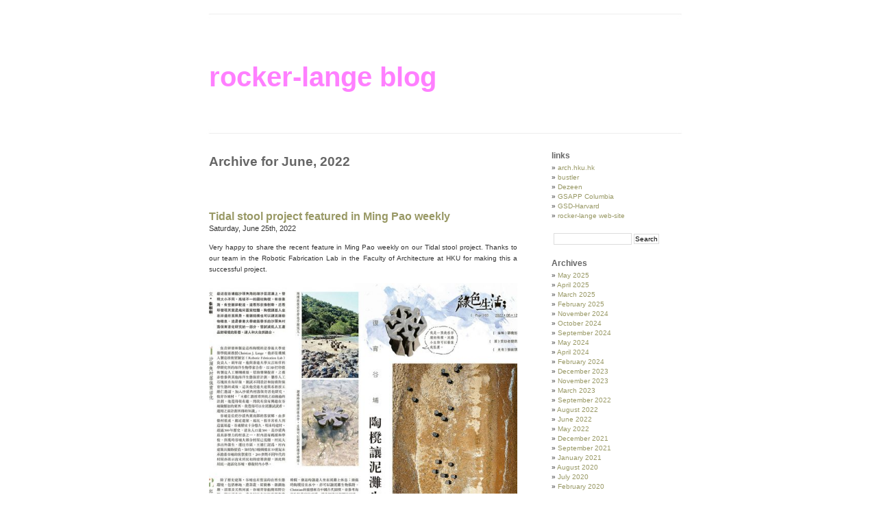

--- FILE ---
content_type: text/html; charset=UTF-8
request_url: http://rocker-lange.com/blog/?m=202206
body_size: 6494
content:
<!DOCTYPE html PUBLIC "-//W3C//DTD XHTML 1.0 Transitional//EN" "http://www.w3.org/TR/xhtml1/DTD/xhtml1-transitional.dtd">
<html xmlns="http://www.w3.org/1999/xhtml" lang="en-US">

<head profile="http://gmpg.org/xfn/11">
<meta http-equiv="Content-Type" content="text/html; charset=UTF-8" />

<title>rocker-lange blog &raquo; 2022 &raquo; June</title>

<link rel="stylesheet" href="http://rocker-lange.com/blog/wp-content/themes/minimalism/style.css" type="text/css" media="screen" />
<link rel="alternate" type="application/rss+xml" title="rocker-lange blog RSS Feed" href="http://rocker-lange.com/blog/?feed=rss2" />
<link rel="alternate" type="application/atom+xml" title="rocker-lange blog Atom Feed" href="http://rocker-lange.com/blog/?feed=atom" />
<link rel="pingback" href="http://rocker-lange.com/blog/xmlrpc.php" />

<link rel='dns-prefetch' href='//s.w.org' />
		<script type="text/javascript">
			window._wpemojiSettings = {"baseUrl":"https:\/\/s.w.org\/images\/core\/emoji\/11.2.0\/72x72\/","ext":".png","svgUrl":"https:\/\/s.w.org\/images\/core\/emoji\/11.2.0\/svg\/","svgExt":".svg","source":{"concatemoji":"http:\/\/rocker-lange.com\/blog\/wp-includes\/js\/wp-emoji-release.min.js?ver=5.1.21"}};
			!function(e,a,t){var n,r,o,i=a.createElement("canvas"),p=i.getContext&&i.getContext("2d");function s(e,t){var a=String.fromCharCode;p.clearRect(0,0,i.width,i.height),p.fillText(a.apply(this,e),0,0);e=i.toDataURL();return p.clearRect(0,0,i.width,i.height),p.fillText(a.apply(this,t),0,0),e===i.toDataURL()}function c(e){var t=a.createElement("script");t.src=e,t.defer=t.type="text/javascript",a.getElementsByTagName("head")[0].appendChild(t)}for(o=Array("flag","emoji"),t.supports={everything:!0,everythingExceptFlag:!0},r=0;r<o.length;r++)t.supports[o[r]]=function(e){if(!p||!p.fillText)return!1;switch(p.textBaseline="top",p.font="600 32px Arial",e){case"flag":return s([55356,56826,55356,56819],[55356,56826,8203,55356,56819])?!1:!s([55356,57332,56128,56423,56128,56418,56128,56421,56128,56430,56128,56423,56128,56447],[55356,57332,8203,56128,56423,8203,56128,56418,8203,56128,56421,8203,56128,56430,8203,56128,56423,8203,56128,56447]);case"emoji":return!s([55358,56760,9792,65039],[55358,56760,8203,9792,65039])}return!1}(o[r]),t.supports.everything=t.supports.everything&&t.supports[o[r]],"flag"!==o[r]&&(t.supports.everythingExceptFlag=t.supports.everythingExceptFlag&&t.supports[o[r]]);t.supports.everythingExceptFlag=t.supports.everythingExceptFlag&&!t.supports.flag,t.DOMReady=!1,t.readyCallback=function(){t.DOMReady=!0},t.supports.everything||(n=function(){t.readyCallback()},a.addEventListener?(a.addEventListener("DOMContentLoaded",n,!1),e.addEventListener("load",n,!1)):(e.attachEvent("onload",n),a.attachEvent("onreadystatechange",function(){"complete"===a.readyState&&t.readyCallback()})),(n=t.source||{}).concatemoji?c(n.concatemoji):n.wpemoji&&n.twemoji&&(c(n.twemoji),c(n.wpemoji)))}(window,document,window._wpemojiSettings);
		</script>
		<style type="text/css">
img.wp-smiley,
img.emoji {
	display: inline !important;
	border: none !important;
	box-shadow: none !important;
	height: 1em !important;
	width: 1em !important;
	margin: 0 .07em !important;
	vertical-align: -0.1em !important;
	background: none !important;
	padding: 0 !important;
}
</style>
	<link rel='stylesheet' id='wp-block-library-css'  href='http://rocker-lange.com/blog/wp-includes/css/dist/block-library/style.min.css?ver=5.1.21' type='text/css' media='all' />
<script type='text/javascript' src='http://rocker-lange.com/blog/wp-includes/js/swfobject.js?ver=2.2-20120417'></script>
<script type='text/javascript' src='http://rocker-lange.com/blog/wp-includes/js/jquery/jquery.js?ver=1.12.4'></script>
<script type='text/javascript' src='http://rocker-lange.com/blog/wp-includes/js/jquery/jquery-migrate.min.js?ver=1.4.1'></script>
<link rel='https://api.w.org/' href='http://rocker-lange.com/blog/index.php?rest_route=/' />
<link rel="EditURI" type="application/rsd+xml" title="RSD" href="http://rocker-lange.com/blog/xmlrpc.php?rsd" />
<link rel="wlwmanifest" type="application/wlwmanifest+xml" href="http://rocker-lange.com/blog/wp-includes/wlwmanifest.xml" /> 
<meta name="generator" content="WordPress 5.1.21" />
<script type="text/javascript" src="http://rocker-lange.com/blog/wp-content/plugins/degradable-html5-audio-and-video/incl/audio-player.js"></script>
<script type="text/javascript">
	AudioPlayer.setup("http://rocker-lange.com/blog/wp-content/plugins/degradable-html5-audio-and-video/incl/player.swf", {
		/* Format the player by inserting lines here. See http://wpaudioplayer.com/standalone */
		width: 290,
		initialvolume: 80
	});
</script><link rel="stylesheet" href="http://rocker-lange.com/blog/wp-content/plugins/stream-video-player/responsive.css?ver=" type="text/css" media="all" />
<!-- WP-SWFObject 2.4 by unijimpe -->
<script src="http://rocker-lange.com/blog/wp-content/plugins/wp-swfobject/2.0/swfobject.js" type="text/javascript"></script>
<style type='text/css'>
<!--#headerimg h1 a, #headerimg h1 a:visited, #headerimg .description { color: #FF7FFF; }
--></style>
</head>
<body>
<div id="page">


<div id="header">
	<div id="headerimg">
		<h1><a href="http://rocker-lange.com/blog/">rocker-lange blog</a></h1>
		<div class="description"></div>
	</div>
</div>
<hr />

	<div id="content" class="narrowcolumn">

		
 	   	  		<h2 class="pagetitle">Archive for June, 2022</h2>
 	  

		<div class="navigation">
			<div class="alignleft"></div>
			<div class="alignright"></div>
		</div>

				<div class="post">
				<h3 id="post-2188"><a href="http://rocker-lange.com/blog/?p=2188" rel="bookmark" title="Permanent Link to Tidal stool project featured in Ming Pao weekly">Tidal stool project featured in Ming Pao weekly</a></h3>
				<small>Saturday, June 25th, 2022</small>

				<div class="entry">
					<p><span style="font-size: x-small; font-family: Arial,Helvetica,sans-serif;"> Very happy to share the recent feature in Ming Pao weekly on our Tidal stool project. Thanks to our team in the Robotic Fabrication Lab in the Faculty of Architecture at HKU for making this a successful project.</span></p>
<p><a href="http://rocker-lange.com/blog/wp-content/uploads/2022/08/Ming-Pao-Lange.jpg"><img class="aligncenter size-full wp-image-2193" src="http://rocker-lange.com/blog/wp-content/uploads/2022/08/Ming-Pao-Lange.jpg" alt="Christian J Lange, Rocker Lange Architects, Robotic Fabrication Lab HKU, Tidal Stool, Kuk Po Vision, Weijen Wang, Terracotta printing, 3D clay printing" width="450" height="765" srcset="http://rocker-lange.com/blog/wp-content/uploads/2022/08/Ming-Pao-Lange.jpg 1000w, http://rocker-lange.com/blog/wp-content/uploads/2022/08/Ming-Pao-Lange-176x300.jpg 176w, http://rocker-lange.com/blog/wp-content/uploads/2022/08/Ming-Pao-Lange-768x1306.jpg 768w, http://rocker-lange.com/blog/wp-content/uploads/2022/08/Ming-Pao-Lange-602x1024.jpg 602w" sizes="(max-width: 450px) 100vw, 450px" /></a></p>
				</div>

				<p class="postmetadata"> Posted in <a href="http://rocker-lange.com/blog/?cat=41" rel="category">media</a>, <a href="http://rocker-lange.com/blog/?cat=3" rel="category">projects</a>, <a href="http://rocker-lange.com/blog/?cat=19" rel="category">publications</a>, <a href="http://rocker-lange.com/blog/?cat=8" rel="category">research</a> |   <span>Comments Closed</span></p>

			</div>

		
		<div class="navigation">
			<div class="alignleft"></div>
			<div class="alignright"></div>
		</div>

	
	</div>

	<div id="sidebar">
		<ul>
			<li id="linkcat-2" class="widget widget_links"><h2 class="widgettitle">links</h2>
	<ul class='xoxo blogroll'>
<li><a href="https://www.arch.hku.hk/" title="University of Hong Kong Department of Architecture">arch.hku.hk</a></li>
<li><a href="http://www.bustler.net/" title="bustler">bustler</a></li>
<li><a href="http://www.dezeen.com/" title="Dezeen">Dezeen</a></li>
<li><a href="http://www.arch.columbia.edu/" title="GSAPP">GSAPP Columbia</a></li>
<li><a href="http://www.gsd.harvard.edu/" title="GSD-Harvard">GSD-Harvard</a></li>
<li><a href="http://www.rocker-lange.com" title="rocker lange architects">rocker-lange web-site</a></li>

	</ul>
</li>
<li id="search-2" class="widget widget_search"><form method="get" id="searchform" action="http://rocker-lange.com/blog/">
<label class="hidden" for="s">Search for:</label>
<div><input type="text" value="" name="s" id="s" />
<input type="submit" id="searchsubmit" value="Search" />
</div>
</form>
</li><li id="archives-2" class="widget widget_archive"><h2 class="widgettitle">Archives</h2>		<ul>
				<li><a href='http://rocker-lange.com/blog/?m=202505'>May 2025</a></li>
	<li><a href='http://rocker-lange.com/blog/?m=202504'>April 2025</a></li>
	<li><a href='http://rocker-lange.com/blog/?m=202503'>March 2025</a></li>
	<li><a href='http://rocker-lange.com/blog/?m=202502'>February 2025</a></li>
	<li><a href='http://rocker-lange.com/blog/?m=202411'>November 2024</a></li>
	<li><a href='http://rocker-lange.com/blog/?m=202410'>October 2024</a></li>
	<li><a href='http://rocker-lange.com/blog/?m=202409'>September 2024</a></li>
	<li><a href='http://rocker-lange.com/blog/?m=202405'>May 2024</a></li>
	<li><a href='http://rocker-lange.com/blog/?m=202404'>April 2024</a></li>
	<li><a href='http://rocker-lange.com/blog/?m=202402'>February 2024</a></li>
	<li><a href='http://rocker-lange.com/blog/?m=202312'>December 2023</a></li>
	<li><a href='http://rocker-lange.com/blog/?m=202311'>November 2023</a></li>
	<li><a href='http://rocker-lange.com/blog/?m=202303'>March 2023</a></li>
	<li><a href='http://rocker-lange.com/blog/?m=202209'>September 2022</a></li>
	<li><a href='http://rocker-lange.com/blog/?m=202208'>August 2022</a></li>
	<li><a href='http://rocker-lange.com/blog/?m=202206'>June 2022</a></li>
	<li><a href='http://rocker-lange.com/blog/?m=202205'>May 2022</a></li>
	<li><a href='http://rocker-lange.com/blog/?m=202112'>December 2021</a></li>
	<li><a href='http://rocker-lange.com/blog/?m=202109'>September 2021</a></li>
	<li><a href='http://rocker-lange.com/blog/?m=202101'>January 2021</a></li>
	<li><a href='http://rocker-lange.com/blog/?m=202008'>August 2020</a></li>
	<li><a href='http://rocker-lange.com/blog/?m=202007'>July 2020</a></li>
	<li><a href='http://rocker-lange.com/blog/?m=202002'>February 2020</a></li>
	<li><a href='http://rocker-lange.com/blog/?m=201912'>December 2019</a></li>
	<li><a href='http://rocker-lange.com/blog/?m=201901'>January 2019</a></li>
	<li><a href='http://rocker-lange.com/blog/?m=201811'>November 2018</a></li>
	<li><a href='http://rocker-lange.com/blog/?m=201809'>September 2018</a></li>
	<li><a href='http://rocker-lange.com/blog/?m=201808'>August 2018</a></li>
	<li><a href='http://rocker-lange.com/blog/?m=201805'>May 2018</a></li>
	<li><a href='http://rocker-lange.com/blog/?m=201804'>April 2018</a></li>
	<li><a href='http://rocker-lange.com/blog/?m=201801'>January 2018</a></li>
	<li><a href='http://rocker-lange.com/blog/?m=201711'>November 2017</a></li>
	<li><a href='http://rocker-lange.com/blog/?m=201709'>September 2017</a></li>
	<li><a href='http://rocker-lange.com/blog/?m=201708'>August 2017</a></li>
	<li><a href='http://rocker-lange.com/blog/?m=201706'>June 2017</a></li>
	<li><a href='http://rocker-lange.com/blog/?m=201705'>May 2017</a></li>
	<li><a href='http://rocker-lange.com/blog/?m=201703'>March 2017</a></li>
	<li><a href='http://rocker-lange.com/blog/?m=201701'>January 2017</a></li>
	<li><a href='http://rocker-lange.com/blog/?m=201610'>October 2016</a></li>
	<li><a href='http://rocker-lange.com/blog/?m=201608'>August 2016</a></li>
	<li><a href='http://rocker-lange.com/blog/?m=201607'>July 2016</a></li>
	<li><a href='http://rocker-lange.com/blog/?m=201606'>June 2016</a></li>
	<li><a href='http://rocker-lange.com/blog/?m=201605'>May 2016</a></li>
	<li><a href='http://rocker-lange.com/blog/?m=201604'>April 2016</a></li>
	<li><a href='http://rocker-lange.com/blog/?m=201512'>December 2015</a></li>
	<li><a href='http://rocker-lange.com/blog/?m=201511'>November 2015</a></li>
	<li><a href='http://rocker-lange.com/blog/?m=201510'>October 2015</a></li>
	<li><a href='http://rocker-lange.com/blog/?m=201509'>September 2015</a></li>
	<li><a href='http://rocker-lange.com/blog/?m=201508'>August 2015</a></li>
	<li><a href='http://rocker-lange.com/blog/?m=201507'>July 2015</a></li>
	<li><a href='http://rocker-lange.com/blog/?m=201506'>June 2015</a></li>
	<li><a href='http://rocker-lange.com/blog/?m=201505'>May 2015</a></li>
	<li><a href='http://rocker-lange.com/blog/?m=201410'>October 2014</a></li>
	<li><a href='http://rocker-lange.com/blog/?m=201407'>July 2014</a></li>
	<li><a href='http://rocker-lange.com/blog/?m=201406'>June 2014</a></li>
	<li><a href='http://rocker-lange.com/blog/?m=201404'>April 2014</a></li>
	<li><a href='http://rocker-lange.com/blog/?m=201401'>January 2014</a></li>
	<li><a href='http://rocker-lange.com/blog/?m=201312'>December 2013</a></li>
	<li><a href='http://rocker-lange.com/blog/?m=201311'>November 2013</a></li>
	<li><a href='http://rocker-lange.com/blog/?m=201310'>October 2013</a></li>
	<li><a href='http://rocker-lange.com/blog/?m=201309'>September 2013</a></li>
	<li><a href='http://rocker-lange.com/blog/?m=201308'>August 2013</a></li>
	<li><a href='http://rocker-lange.com/blog/?m=201307'>July 2013</a></li>
	<li><a href='http://rocker-lange.com/blog/?m=201306'>June 2013</a></li>
	<li><a href='http://rocker-lange.com/blog/?m=201305'>May 2013</a></li>
	<li><a href='http://rocker-lange.com/blog/?m=201304'>April 2013</a></li>
	<li><a href='http://rocker-lange.com/blog/?m=201303'>March 2013</a></li>
	<li><a href='http://rocker-lange.com/blog/?m=201302'>February 2013</a></li>
	<li><a href='http://rocker-lange.com/blog/?m=201301'>January 2013</a></li>
	<li><a href='http://rocker-lange.com/blog/?m=201212'>December 2012</a></li>
	<li><a href='http://rocker-lange.com/blog/?m=201211'>November 2012</a></li>
	<li><a href='http://rocker-lange.com/blog/?m=201210'>October 2012</a></li>
	<li><a href='http://rocker-lange.com/blog/?m=201208'>August 2012</a></li>
	<li><a href='http://rocker-lange.com/blog/?m=201204'>April 2012</a></li>
	<li><a href='http://rocker-lange.com/blog/?m=201202'>February 2012</a></li>
	<li><a href='http://rocker-lange.com/blog/?m=201109'>September 2011</a></li>
	<li><a href='http://rocker-lange.com/blog/?m=201108'>August 2011</a></li>
	<li><a href='http://rocker-lange.com/blog/?m=201106'>June 2011</a></li>
	<li><a href='http://rocker-lange.com/blog/?m=201105'>May 2011</a></li>
	<li><a href='http://rocker-lange.com/blog/?m=201104'>April 2011</a></li>
	<li><a href='http://rocker-lange.com/blog/?m=201103'>March 2011</a></li>
	<li><a href='http://rocker-lange.com/blog/?m=201010'>October 2010</a></li>
	<li><a href='http://rocker-lange.com/blog/?m=201008'>August 2010</a></li>
	<li><a href='http://rocker-lange.com/blog/?m=201006'>June 2010</a></li>
	<li><a href='http://rocker-lange.com/blog/?m=201005'>May 2010</a></li>
	<li><a href='http://rocker-lange.com/blog/?m=201003'>March 2010</a></li>
	<li><a href='http://rocker-lange.com/blog/?m=201001'>January 2010</a></li>
	<li><a href='http://rocker-lange.com/blog/?m=200912'>December 2009</a></li>
	<li><a href='http://rocker-lange.com/blog/?m=200911'>November 2009</a></li>
	<li><a href='http://rocker-lange.com/blog/?m=200910'>October 2009</a></li>
	<li><a href='http://rocker-lange.com/blog/?m=200909'>September 2009</a></li>
	<li><a href='http://rocker-lange.com/blog/?m=200908'>August 2009</a></li>
	<li><a href='http://rocker-lange.com/blog/?m=200907'>July 2009</a></li>
	<li><a href='http://rocker-lange.com/blog/?m=200906'>June 2009</a></li>
	<li><a href='http://rocker-lange.com/blog/?m=200905'>May 2009</a></li>
	<li><a href='http://rocker-lange.com/blog/?m=200811'>November 2008</a></li>
	<li><a href='http://rocker-lange.com/blog/?m=200806'>June 2008</a></li>
	<li><a href='http://rocker-lange.com/blog/?m=200804'>April 2008</a></li>
		</ul>
			</li><li id="calendar-2" class="widget widget_calendar"><div id="calendar_wrap" class="calendar_wrap"><table id="wp-calendar">
	<caption>June 2022</caption>
	<thead>
	<tr>
		<th scope="col" title="Monday">M</th>
		<th scope="col" title="Tuesday">T</th>
		<th scope="col" title="Wednesday">W</th>
		<th scope="col" title="Thursday">T</th>
		<th scope="col" title="Friday">F</th>
		<th scope="col" title="Saturday">S</th>
		<th scope="col" title="Sunday">S</th>
	</tr>
	</thead>

	<tfoot>
	<tr>
		<td colspan="3" id="prev"><a href="http://rocker-lange.com/blog/?m=202205">&laquo; May</a></td>
		<td class="pad">&nbsp;</td>
		<td colspan="3" id="next"><a href="http://rocker-lange.com/blog/?m=202208">Aug &raquo;</a></td>
	</tr>
	</tfoot>

	<tbody>
	<tr>
		<td colspan="2" class="pad">&nbsp;</td><td>1</td><td>2</td><td>3</td><td>4</td><td>5</td>
	</tr>
	<tr>
		<td>6</td><td>7</td><td>8</td><td>9</td><td>10</td><td>11</td><td>12</td>
	</tr>
	<tr>
		<td>13</td><td>14</td><td>15</td><td>16</td><td>17</td><td>18</td><td>19</td>
	</tr>
	<tr>
		<td>20</td><td>21</td><td>22</td><td>23</td><td>24</td><td><a href="http://rocker-lange.com/blog/?m=20220625" aria-label="Posts published on June 25, 2022">25</a></td><td>26</td>
	</tr>
	<tr>
		<td>27</td><td>28</td><td>29</td><td>30</td>
		<td class="pad" colspan="3">&nbsp;</td>
	</tr>
	</tbody>
	</table></div></li><li id="tag_cloud-2" class="widget widget_tag_cloud"><h2 class="widgettitle">Tags</h2><div class="tagcloud"><a href="http://rocker-lange.com/blog/?tag=3d-printing" class="tag-cloud-link tag-link-43 tag-link-position-1" style="font-size: 17.1pt;" aria-label="3D Printing (8 items)">3D Printing</a>
<a href="http://rocker-lange.com/blog/?tag=acadia" class="tag-cloud-link tag-link-29 tag-link-position-2" style="font-size: 12.2pt;" aria-label="ACADIA (3 items)">ACADIA</a>
<a href="http://rocker-lange.com/blog/?tag=ai" class="tag-cloud-link tag-link-51 tag-link-position-3" style="font-size: 14.72pt;" aria-label="AI (5 items)">AI</a>
<a href="http://rocker-lange.com/blog/?tag=autobryksformation" class="tag-cloud-link tag-link-53 tag-link-position-4" style="font-size: 8pt;" aria-label="Autobryksformation (1 item)">Autobryksformation</a>
<a href="http://rocker-lange.com/blog/?tag=biennale" class="tag-cloud-link tag-link-36 tag-link-position-5" style="font-size: 8pt;" aria-label="Biennale (1 item)">Biennale</a>
<a href="http://rocker-lange.com/blog/?tag=brick-special" class="tag-cloud-link tag-link-49 tag-link-position-6" style="font-size: 8pt;" aria-label="Brick Special (1 item)">Brick Special</a>
<a href="http://rocker-lange.com/blog/?tag=buckminster-fuller" class="tag-cloud-link tag-link-10 tag-link-position-7" style="font-size: 10.52pt;" aria-label="Buckminster Fuller (2 items)">Buckminster Fuller</a>
<a href="http://rocker-lange.com/blog/?tag=cities-of-repetition" class="tag-cloud-link tag-link-50 tag-link-position-8" style="font-size: 15.7pt;" aria-label="Cities of Repetition (6 items)">Cities of Repetition</a>
<a href="http://rocker-lange.com/blog/?tag=competitions" class="tag-cloud-link tag-link-37 tag-link-position-9" style="font-size: 14.72pt;" aria-label="Competitions (5 items)">Competitions</a>
<a href="http://rocker-lange.com/blog/?tag=computation" class="tag-cloud-link tag-link-17 tag-link-position-10" style="font-size: 13.6pt;" aria-label="Computation (4 items)">Computation</a>
<a href="http://rocker-lange.com/blog/?tag=conference" class="tag-cloud-link tag-link-32 tag-link-position-11" style="font-size: 17.8pt;" aria-label="conference (9 items)">conference</a>
<a href="http://rocker-lange.com/blog/?tag=critical-digital-conference" class="tag-cloud-link tag-link-13 tag-link-position-12" style="font-size: 10.52pt;" aria-label="Critical Digital Conference (2 items)">Critical Digital Conference</a>
<a href="http://rocker-lange.com/blog/?tag=cross-scalar-variations" class="tag-cloud-link tag-link-12 tag-link-position-13" style="font-size: 14.72pt;" aria-label="cross scalar variations (5 items)">cross scalar variations</a>
<a href="http://rocker-lange.com/blog/?tag=digital-culture" class="tag-cloud-link tag-link-31 tag-link-position-14" style="font-size: 8pt;" aria-label="Digital Culture (1 item)">Digital Culture</a>
<a href="http://rocker-lange.com/blog/?tag=ecaade" class="tag-cloud-link tag-link-38 tag-link-position-15" style="font-size: 8pt;" aria-label="eCAADe (1 item)">eCAADe</a>
<a href="http://rocker-lange.com/blog/?tag=erwin-hauer" class="tag-cloud-link tag-link-15 tag-link-position-16" style="font-size: 8pt;" aria-label="Erwin Hauer (1 item)">Erwin Hauer</a>
<a href="http://rocker-lange.com/blog/?tag=harvard-gsd" class="tag-cloud-link tag-link-14 tag-link-position-17" style="font-size: 16.4pt;" aria-label="Harvard GSD (7 items)">Harvard GSD</a>
<a href="http://rocker-lange.com/blog/?tag=hong-kong-shenzhen-biennale" class="tag-cloud-link tag-link-22 tag-link-position-18" style="font-size: 14.72pt;" aria-label="Hong Kong &amp; Shenzhen Biennale (5 items)">Hong Kong &amp; Shenzhen Biennale</a>
<a href="http://rocker-lange.com/blog/?tag=housing" class="tag-cloud-link tag-link-52 tag-link-position-19" style="font-size: 12.2pt;" aria-label="Housing (3 items)">Housing</a>
<a href="http://rocker-lange.com/blog/?tag=icosahedron" class="tag-cloud-link tag-link-9 tag-link-position-20" style="font-size: 8pt;" aria-label="icosahedron (1 item)">icosahedron</a>
<a href="http://rocker-lange.com/blog/?tag=international-biennale-of-architecture-in-sao-paulo" class="tag-cloud-link tag-link-27 tag-link-position-21" style="font-size: 8pt;" aria-label="International Biennale of Architecture in São Paulo (1 item)">International Biennale of Architecture in São Paulo</a>
<a href="http://rocker-lange.com/blog/?tag=lecture" class="tag-cloud-link tag-link-6 tag-link-position-22" style="font-size: 22pt;" aria-label="lecture (19 items)">lecture</a>
<a href="http://rocker-lange.com/blog/?tag=ordos100-ordos-100" class="tag-cloud-link tag-link-7 tag-link-position-23" style="font-size: 15.7pt;" aria-label="Ordos100 (6 items)">Ordos100</a>
<a href="http://rocker-lange.com/blog/?tag=ornament-in-architecture" class="tag-cloud-link tag-link-33 tag-link-position-24" style="font-size: 8pt;" aria-label="Ornament in Architecture (1 item)">Ornament in Architecture</a>
<a href="http://rocker-lange.com/blog/?tag=parametric-architecture" class="tag-cloud-link tag-link-18 tag-link-position-25" style="font-size: 14.72pt;" aria-label="Parametric Architecture (5 items)">Parametric Architecture</a>
<a href="http://rocker-lange.com/blog/?tag=pmq" class="tag-cloud-link tag-link-44 tag-link-position-26" style="font-size: 8pt;" aria-label="PMQ (1 item)">PMQ</a>
<a href="http://rocker-lange.com/blog/?tag=reformative-coral-habitat" class="tag-cloud-link tag-link-42 tag-link-position-27" style="font-size: 12.2pt;" aria-label="Reformative Coral Habitat (3 items)">Reformative Coral Habitat</a>
<a href="http://rocker-lange.com/blog/?tag=robotic-fabrication-lab" class="tag-cloud-link tag-link-45 tag-link-position-28" style="font-size: 17.1pt;" aria-label="Robotic Fabrication Lab (8 items)">Robotic Fabrication Lab</a>
<a href="http://rocker-lange.com/blog/?tag=robotics" class="tag-cloud-link tag-link-40 tag-link-position-29" style="font-size: 21.72pt;" aria-label="Robotics (18 items)">Robotics</a>
<a href="http://rocker-lange.com/blog/?tag=summer-school" class="tag-cloud-link tag-link-25 tag-link-position-30" style="font-size: 15.7pt;" aria-label="Summer School (6 items)">Summer School</a>
<a href="http://rocker-lange.com/blog/?tag=symposium" class="tag-cloud-link tag-link-34 tag-link-position-31" style="font-size: 10.52pt;" aria-label="Symposium (2 items)">Symposium</a>
<a href="http://rocker-lange.com/blog/?tag=terracotta" class="tag-cloud-link tag-link-46 tag-link-position-32" style="font-size: 13.6pt;" aria-label="Terracotta (4 items)">Terracotta</a>
<a href="http://rocker-lange.com/blog/?tag=university-of-hong-kong" class="tag-cloud-link tag-link-24 tag-link-position-33" style="font-size: 18.92pt;" aria-label="University of Hong Kong (11 items)">University of Hong Kong</a>
<a href="http://rocker-lange.com/blog/?tag=venice-biennale" class="tag-cloud-link tag-link-30 tag-link-position-34" style="font-size: 13.6pt;" aria-label="Venice Biennale (4 items)">Venice Biennale</a></div>
</li><li id="categories-285666431" class="widget widget_categories"><h2 class="widgettitle">Categories</h2>		<ul>
				<li class="cat-item cat-item-23"><a href="http://rocker-lange.com/blog/?cat=23" >academic</a> (51)
</li>
	<li class="cat-item cat-item-35"><a href="http://rocker-lange.com/blog/?cat=35" >awards</a> (5)
</li>
	<li class="cat-item cat-item-16"><a href="http://rocker-lange.com/blog/?cat=16" >book</a> (10)
</li>
	<li class="cat-item cat-item-21"><a href="http://rocker-lange.com/blog/?cat=21" >Competitions</a> (7)
</li>
	<li class="cat-item cat-item-5"><a href="http://rocker-lange.com/blog/?cat=5" >events</a> (62)
</li>
	<li class="cat-item cat-item-26"><a href="http://rocker-lange.com/blog/?cat=26" >exhibition</a> (29)
</li>
	<li class="cat-item cat-item-48"><a href="http://rocker-lange.com/blog/?cat=48" >HKU</a> (6)
</li>
	<li class="cat-item cat-item-39"><a href="http://rocker-lange.com/blog/?cat=39" >housing</a> (5)
</li>
	<li class="cat-item cat-item-41"><a href="http://rocker-lange.com/blog/?cat=41" >media</a> (8)
</li>
	<li class="cat-item cat-item-3"><a href="http://rocker-lange.com/blog/?cat=3" >projects</a> (21)
</li>
	<li class="cat-item cat-item-19"><a href="http://rocker-lange.com/blog/?cat=19" >publications</a> (20)
</li>
	<li class="cat-item cat-item-8"><a href="http://rocker-lange.com/blog/?cat=8" >research</a> (41)
</li>
	<li class="cat-item cat-item-47"><a href="http://rocker-lange.com/blog/?cat=47" >studio</a> (3)
</li>
	<li class="cat-item cat-item-1"><a href="http://rocker-lange.com/blog/?cat=1" >Uncategorized</a> (2)
</li>
		</ul>
			</li><li id="pages-2" class="widget widget_pages"><h2 class="widgettitle">Pages</h2>		<ul>
			<li class="page_item page-item-2"><a href="http://rocker-lange.com/blog/?page_id=2">About</a></li>
		</ul>
			</li>		</ul>
	</div>



<hr />
<div id="footer">
<!-- If you'd like to support WordPress, having the "powered by" link somewhere on your blog is the best way; it's our only promotion or advertising. -->
	<p>
		rocker-lange blog powered by <a href="http://wordpress.org/">WordPress</a> | <a href="http://www.genaehr.com/minimalism/">minimalism</a> by <a href="http://www.genaehr.com/">www.genaehr.com</a>
		<br /><a href="http://rocker-lange.com/blog/?feed=rss2">Entries (RSS)</a> and <a href="http://rocker-lange.com/blog/?feed=comments-rss2">Comments (RSS)</a>.		<!-- 26 queries. 0.185 seconds. -->
	</p>
</div>
</div>

<!-- Gorgeous design by Michael Heilemann - http://binarybonsai.com/kubrick/ -->

		<script type='text/javascript' src='http://rocker-lange.com/blog/wp-includes/js/wp-embed.min.js?ver=5.1.21'></script>
</body>
</html>